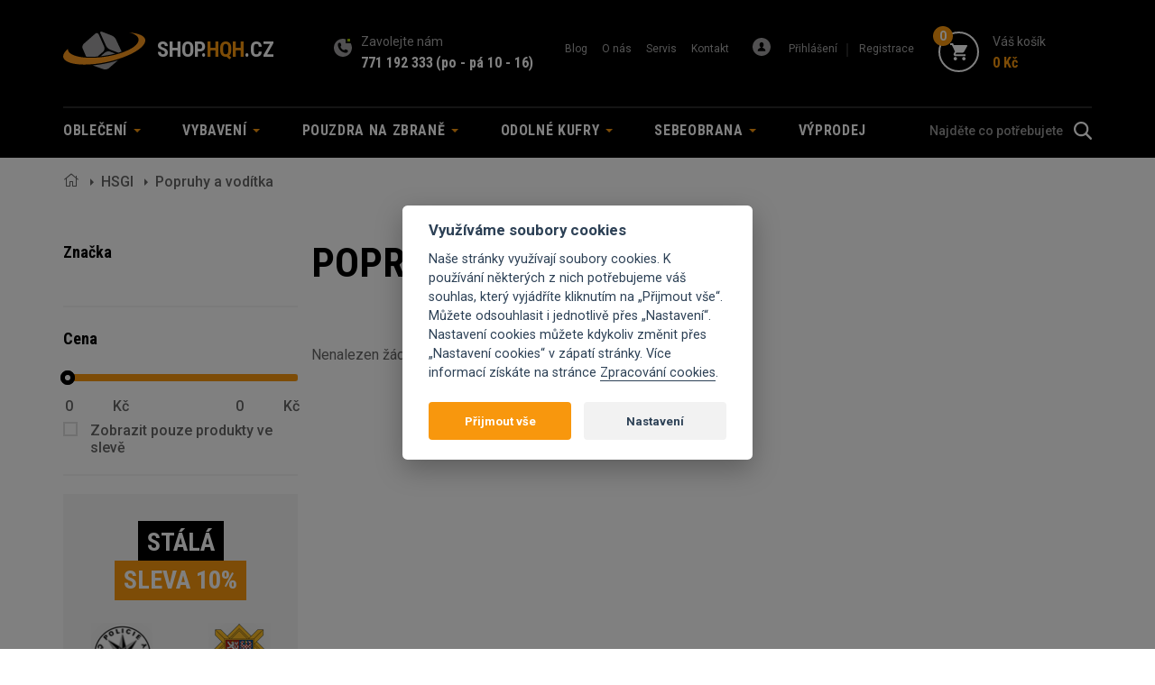

--- FILE ---
content_type: text/html; charset=utf-8
request_url: https://shop.hqh.cz/popruhy-a-voditka
body_size: 8733
content:
<!DOCTYPE html>
<html lang="cs">
<head>
    <meta charset="utf-8">
    <meta http-equiv="X-UA-Compatible" content="IE=edge">
    <meta name="viewport" content="width=device-width, initial-scale=1, maximum-scale=1">
    <meta http-equiv="Content-Type" content="text/html; charset=utf-8" />
    <title>Popruhy a vodítka | HQH System</title>
    <meta name="title" content="Popruhy a vodítka | HQH System" />
<meta name="author" content="HQH System" />
<meta name="generator" content="Shopty - https://www.shopty.cz" />
<meta name="description" content="" />
<meta name="robots" content="index, follow" />
    <meta property="og:url" content="https://shop.hqh.cz/popruhy-a-voditka">
    <meta property="og:title" content="Popruhy a vodítka | HQH System">
    <meta property="og:description" content="">
            <link rel="canonical" href="https://shop.hqh.cz/popruhy-a-voditka">
    <link rel="stylesheet" type="text/css" media="screen" href="https://stackpath.bootstrapcdn.com/bootstrap/3.4.1/css/bootstrap.min.css" />
<link rel="stylesheet" type="text/css" media="all" href="https://fonts.googleapis.com/css?family=Roboto:400,400i,500,500i,700,700i&amp;display=swap&amp;subset=latin-ext" />
<link rel="stylesheet" type="text/css" media="all" href="https://fonts.googleapis.com/css?family=Roboto+Condensed:400,400i,700,700i&amp;display=swap&amp;subset=latin-ext" />
<link rel="stylesheet" type="text/css" media="all" href="/css/fontawesome5/css/all.min.css" />
<link rel="stylesheet" type="text/css" media="screen" href="https://cdnjs.cloudflare.com/ajax/libs/bootstrap-select/1.13.1/css/bootstrap-select.min.css" />
<link rel="stylesheet" type="text/css" media="screen" href="/css/jquery-ui/aristo/Aristo.css" />
<link rel="stylesheet" type="text/css" media="screen" href="https://cdn.jsdelivr.net/npm/slick-carousel@1.8.1/slick/slick.css" />
<link rel="stylesheet" type="text/css" media="all" href="https://cdn.jsdelivr.net/gh/orestbida/cookieconsent@v2.7.2/dist/cookieconsent.css" />
<link rel="stylesheet" type="text/css" media="screen" href="/css/tooltipster/tooltipster.bundle.min.css" />
<link rel="stylesheet" type="text/css" media="screen" href="/css/frontend-common.css?20220127x01" />
<link rel="stylesheet" type="text/css" media="screen" href="/css/frontend.css?20240728x01" />
<link rel="stylesheet" type="text/css" media="print" href="/css/frontend-print.css?v1" />
    <script type="text/javascript" src="/js/lib/jquery-2.2.4.min.js"></script>
<script type="text/javascript" src="/js/lib/jquery-ui-1.11.4.min.js"></script>
<script type="text/javascript" src="https://stackpath.bootstrapcdn.com/bootstrap/3.4.1/js/bootstrap.min.js"></script>
<script type="text/javascript" src="https://cdnjs.cloudflare.com/ajax/libs/bootstrap-select/1.13.1/js/bootstrap-select.min.js"></script>
<script type="text/javascript" src="https://cdnjs.cloudflare.com/ajax/libs/bootstrap-select/1.13.1/js/i18n/defaults-cs_CZ.min.js"></script>
<script type="text/javascript" src="https://cdn.jsdelivr.net/npm/slick-carousel@1.8.1/slick/slick.min.js"></script>
<script type="text/javascript" src="/js/lib/jquery.pathchange.js"></script>
<script type="text/javascript" src="/js/lib/md5.js"></script>
<script type="text/javascript" src="/js/frontend/Loader.js?v2"></script>
<script type="text/javascript" src="/js/frontend/basket_preview.js?v2"></script>
<script type="text/javascript" src="/js/frontend/frontend.js?v2"></script>
<script type="text/javascript" src="/js/lib/tooltipster/tooltipster.bundle.min.js"></script>
<script type="text/javascript" src="/js/hqh/main.js?20200812?v1"></script>
<script type="text/javascript" src="/js/frontend/product_filters.js"></script>
<script type="text/javascript" src="/js/frontend/product_priceFilter.js?20180403"></script>
<script type="text/javascript" src="/js/frontend/Pager.js"></script>
<script type="text/javascript" src="/js/frontend/basket_window.js"></script>
    <!-- Google tag (gtag.js) -->
<script>
    // Define dataLayer and the gtag function.
    window.dataLayer = window.dataLayer || [];
    function gtag(){dataLayer.push(arguments);}
</script>

          <script>
        // Default ad_storage to 'denied'.
        gtag('consent', 'default', {
          'ad_storage': 'denied',
          'analytics_storage': 'denied',
          'ad_user_data': 'denied',
          'ad_personalization': 'denied',
          'wait_for_update': 500,
        });
      </script>
      <script type="text/plain" defer data-cookiecategory="analytics">
          gtag('consent', 'update', {
            'analytics_storage': 'granted',
          });
          dataLayer.push({
            event:"addConsent",
            consentType:"analytics"
          });
      </script>
      <script type="text/plain" defer data-cookiecategory="targeting">
          gtag('consent', 'update', {
            'ad_storage': 'granted',
            'ad_user_data': 'granted',
            'ad_personalization': 'granted',
          });
          dataLayer.push({
            event:"addConsent",
            consentType:"ads"
          });
      </script>
      
<!-- Google Tag Manager -->
<script>(function(w,d,s,l,i){w[l]=w[l]||[];w[l].push({'gtm.start':
new Date().getTime(),event:'gtm.js'});var f=d.getElementsByTagName(s)[0],
j=d.createElement(s),dl=l!='dataLayer'?'&l='+l:'';j.async=true;j.src=
'https://www.googletagmanager.com/gtm.js?id='+i+dl;f.parentNode.insertBefore(j,f);
})(window,document,'script','dataLayer','GTM-MXL3N7R');</script>
<!-- End Google Tag Manager -->

    
    <!-- Facebook Pixel Code -->
<script type="text/plain"  data-cookiecategory="targeting" >
  !function(f,b,e,v,n,t,s)
  {if(f.fbq)return;n=f.fbq=function(){n.callMethod?
  n.callMethod.apply(n,arguments):n.queue.push(arguments)};
  if(!f._fbq)f._fbq=n;n.push=n;n.loaded=!0;n.version='2.0';
  n.queue=[];t=b.createElement(e);t.async=!0;
  t.src=v;s=b.getElementsByTagName(e)[0];
  s.parentNode.insertBefore(t,s)}(window, document,'script',
  'https://connect.facebook.net/en_US/fbevents.js');
  fbq('init', '709724516560476');
  fbq('track', 'PageView');
</script>
<noscript>
  <img height="1" width="1" style="display:none" 
       src="https://www.facebook.com/tr?id=709724516560476&ev=PageView&noscript=1"/>
</noscript>
<!-- End Facebook Pixel Code -->
    <link rel="apple-touch-icon" sizes="180x180" href="/apple-touch-icon.png">
    <link rel="icon" type="image/png" sizes="32x32" href="/favicon-32x32.png">
    <link rel="icon" type="image/png" sizes="16x16" href="/favicon-16x16.png">
    <link rel="manifest" href="/site.webmanifest">
    <link rel="mask-icon" href="/safari-pinned-tab.svg" color="#5bbad5">
    <meta name="msapplication-TileColor" content="#da532c">
    <meta name="theme-color" content="#ffffff">
    <!--[if lt IE 9]>
        <script src="https://oss.maxcdn.com/html5shiv/3.7.3/html5shiv.min.js"></script>
        <script src="https://oss.maxcdn.com/respond/1.4.2/respond.min.js"></script>
    <![endif]-->
</head>
<body itemscope itemtype="https://schema.org/WebPage" class="body-product">
    <!-- header -->
    <header>
        <div class="container">
            <div class="row row-head-top">
                <div class="col-xs-12">
                    <div class="header-logo">
                        <a href="/" class="logo">
                            <img src="/images/hqh/logo.svg" alt="HQH System">
                            <span class="logo-text">
                                shop.<span>hqh</span>.cz
                            </span>
                        </a>
                    </div>
                    <div class="header-call">
                        <span class="header-call-head">Zavolejte nám</span>
                        <a href="tel:+420771192333">771 192 333</a> <a href="/kontakt">(po - pá 10 - 16)</a>                    </div>
                    <div class="header-menu-top">
                        <button type="button" class="navbar-toggle collapsed" data-toggle="collapse"
                            data-target="#header-menu-top" aria-expanded="false" aria-controls="navbar">
                            <div class="toggle-icon">
                                <span class="sr-only">menu</span>
                                <span class="icon-bar"></span>
                                <span class="icon-bar"></span>
                                <span class="icon-bar"></span>
                            </div>
                        </button>
                        <div id="header-menu-top" class="header-menu-top-content collapse">
                            <ul>
                                <li><a href="/clanky/">Blog</a></li>
                                <li><a href="/o-nas">O nás</a></li>
                                <li><a href="/servis">Servis</a></li>
                                <li><a href="/kontakt">Kontakt</a></li>
                            </ul>
                            <div class="header-login">
                                <ul>
                                                                    <li><a id="head-login" href="/s/prihlaseni">Přihlášení</a></li>
                                    <li><a id="head-reg" href="/s/registrace">Registrace</a></li>
                                                                </ul>
                            </div>
                        </div>
                    </div>
                    <div class="header-cart">
                        <div class="component-box" id="basket-box">
    <div id="basket-preview-box" data-url="/s/basket/ajaxGetPreview">
        
<div id="basket-preview">
            <a href="/s/kosik" id="cart-click" class="header-cart cart-link header-cart-link basket-preview-opener">
            <div class="header-cart-icon">
                <span class="cart-num">0</span>
            </div>
            <div class="cart-link-text">
                <span class="cart-head">
                    Váš košík
                </span>
                <span class="cart-price" id="cart-price">
                    0&nbsp;Kč                </span>
            </div>
        </a>
    </div>
<div id="basket-preview-content"  class="basket-header-hover" style="display: none;">
    <div id="basket-preview-content-inner">
        <div class="basket-preview-content-item-wrap">
                    </div>
        <div class="basket-preview-bottom">
            <div class="row">
                <div class="col-12 col-sm-6 basker-preview-price-total-col">
                    <div class="basket-preview-price-total">
                        <!-- <label>Celková cena:</label> -->
                        <i class="far fa-shopping-cart"></i>
                        <span>
                            0&nbsp;Kč                        </span>
                    </div>
                </div>
                <div class="col-12 col-sm-6 basker-preview-checkout-col">
                    <div class="basket-preview-checkout">
                        <a href="/s/kosik" class="btn btn-orange">zobrazit košík</a>
                    </div>
                </div>
            </div>
        </div>
        <div class="toparrow"></div>
    </div>
</div>
    </div>
</div>                    </div>
                </div>
            </div>
        </div>
                <div class="header-menu">
            <div class="container">
                <div class="row">
                    <div class="col-xs-12 pos-static">
                        <div class="header-menu-content">
                            <button type="button" class="navbar-toggle collapsed" data-toggle="collapse"
                                data-target="#navbar" aria-expanded="false" aria-controls="navbar">
                                <div class="toggle-icon">
                                    <span class="sr-only">Menu</span>
                                    <span class="icon-bar"></span>
                                    <span class="icon-bar"></span>
                                    <span class="icon-bar"></span>
                                </div>
                                <span class="toggle-text">Kategorie</span>
                            </button>
                            <div id="navbar" class="navbar-collapse collapse">
                                <ul class="nav navbar-nav">
    <li class="dropdown">
            <a title="Oblečení" class="dropdown-toggle" role="button" aria-haspopup="true" aria-expanded="false" href="/obleceni">Oblečení <span class="caret"></span></a>                                                                                                                                                                                                                                                                                                                                                                                                                                                                                            <ul class="dropdown-menu submenu"><li class=""><a title="Bundy" href="/bundy"><div class="submenu-img"><img src="/uploads/category/small/c9d5fa73a28981db8bb89ef644c6455582230.png" alt="Bundy" class="img-responsive"/></div><span>Bundy</span></a></li><li class=""><a title="Boty" href="/boty"><div class="submenu-img"><img src="/uploads/category/small/2310a280fefaf22ca9908bde1973c69374333.png" alt="Boty" class="img-responsive"/></div><span>Boty</span></a></li><li class=""><a title="Funkční oblečení" href="/funkcni-pradlo"><div class="submenu-img"><img src="/uploads/category/small/9e9a89c3f9c7b140d7e898488970f75587816.png" alt="Funkční oblečení" class="img-responsive"/></div><span>Funkční oblečení</span></a></li><li class=""><a title="Mikiny a Fleece" href="/mikiny"><div class="submenu-img"><img src="/uploads/category/small/2f72909344840f53b5d2d364f18481ee23922.png" alt="Mikiny a Fleece" class="img-responsive"/></div><span>Mikiny a Fleece</span></a></li><li class=""><a title="Kalhoty" href="/kalhoty"><div class="submenu-img"><img src="/uploads/category/small/3e0930dec6fbd2bfabf177a27d556dc943740.png" alt="Kalhoty" class="img-responsive"/></div><span>Kalhoty</span></a></li><li class=""><a title="Kraťasy" href="/kratasy"><div class="submenu-img"><img src="/uploads/category/small/351ef80b98f94197bed374a2df40176d59776.png" alt="Kraťasy" class="img-responsive"/></div><span>Kraťasy</span></a></li><li class=""><a title="Košile" href="/kosile"><div class="submenu-img"><img src="/uploads/category/small/462bd1f5859744dd19c33795502702b341287.png" alt="Košile" class="img-responsive"/></div><span>Košile</span></a></li><li class=""><a title="Trička" href="/tricka"><div class="submenu-img"><img src="/uploads/category/small/59a0e3b66ce3a67661d748d6233859ab56516.png" alt="Trička" class="img-responsive"/></div><span>Trička</span></a></li><li class=""><a title="Rukavice" href="/rukavice-3"><div class="submenu-img"><img src="/uploads/category/small/335ff07a01e332f8fa414c2959fa029e46905.png" alt="Rukavice" class="img-responsive"/></div><span>Rukavice</span></a></li><li class=""><a title="Kalhotové opasky" href="/kalhotoveopasky"><div class="submenu-img"><img src="/uploads/category/small/4e43ab0a30727f6bcc278515e5cabb4c62130.png" alt="Kalhotové opasky" class="img-responsive"/></div><span>Kalhotové opasky</span></a></li><li class=""><a title="Pokrývky hlavy" href="/cepice-1"><div class="submenu-img"><img src="/uploads/category/small/bf01fd77d06a5640484c2459a18fd3c974288.png" alt="Pokrývky hlavy" class="img-responsive"/></div><span>Pokrývky hlavy</span></a></li><li class=""><a title="Nášivky a dog tags" href="/nasivkyadogtags"><div class="submenu-img"><img src="/uploads/category/small/dacc900804e00a22d5620c9bd204a71b51185.png" alt="Nášivky a dog tags" class="img-responsive"/></div><span>Nášivky a dog tags</span></a></li><li class=""><a title="Doplňky" href="/doplnky"><div class="submenu-img"><img src="/uploads/category/small/a636d2833bff49adde70f9707ebb364847849.png" alt="Doplňky" class="img-responsive"/></div><span>Doplňky</span></a></li></ul>        </li>
    <li class="dropdown">
            <a title="Vybavení" class="dropdown-toggle" role="button" aria-haspopup="true" aria-expanded="false" href="/vybaveni">Vybavení <span class="caret"></span></a>                                                                                                                                                                                                                                                                    <ul class="dropdown-menu submenu"><li class=""><a title="Batohy, tašky a pouzdra" href="/batohy-a-tasky"><div class="submenu-img"><img src="/uploads/category/small/41af338d98b395f7b458bb5ea573ea5a37147.png" alt="Batohy, tašky a pouzdra" class="img-responsive"/></div><span>Batohy, tašky a pouzdra</span></a></li><li class=""><a title="Taktická výstroj" href="/takticke-vybaveni"><div class="submenu-img"><img src="/uploads/category/small/4ffa6b1efa57c25b596d6a3e5633489c57945.png" alt="Taktická výstroj" class="img-responsive"/></div><span>Taktická výstroj</span></a></li><li class=""><a title="Doplňky zbraní" href="/ke-zbranim"><div class="submenu-img"><img src="/uploads/category/small/66bbdbdfc730e9fb353c920d6c66ddd535298.png" alt="Doplňky zbraní" class="img-responsive"/></div><span>Doplňky zbraní</span></a></li><li class=""><a title="Nože a nářadí" href="/nozeanaradi"><div class="submenu-img"><img src="/uploads/category/small/69f1510c6f7f988aa3441b901241b5f982458.png" alt="Nože a nářadí" class="img-responsive"/></div><span>Nože a nářadí</span></a></li><li class=""><a title="Optika a Termovize" href="/optikaatermovize"><div class="submenu-img"><img src="/uploads/category/small/8d7505124daf414407546aa1e35ca3ba60367.png" alt="Optika a Termovize" class="img-responsive"/></div><span>Optika a Termovize</span></a></li><li class=""><a title="Světla" href="/svitilny"><div class="submenu-img"><img src="/uploads/category/small/bacc2abd44a85a6bdb43e40b7bf1bf9228376.png" alt="Světla" class="img-responsive"/></div><span>Světla</span></a></li><li class=""><a title="Do přírody" href="/do-prirody"><div class="submenu-img"><img src="/uploads/category/small/fec47c51540e08394f4fe19732efa96a86313.png" alt="Do přírody" class="img-responsive"/></div><span>Do přírody</span></a></li></ul>        </li>
    <li class="dropdown">
            <a title="Pouzdra na zbraně" class="dropdown-toggle" role="button" aria-haspopup="true" aria-expanded="false" href="/pouzdra-na-zbrane">Pouzdra na zbraně <span class="caret"></span></a>                                                                                                                    <ul class="dropdown-menu submenu"><li class=""><a title="Vnější" href="/na-dlouhou-zbran"><div class="submenu-img"><img src="/uploads/category/small/020c9acc48d4daf6756f6c557c04465340122.png" alt="Vnější" class="img-responsive"/></div><span>Vnější</span></a></li><li class=""><a title="Vnitřní" href="/vnitrni"><div class="submenu-img"><img src="/uploads/category/small/c7b5eae9f6e066441209dcd73b01ea2e75365.png" alt="Vnitřní" class="img-responsive"/></div><span>Vnitřní</span></a></li><li class=""><a title="Příslušenství a platformy" href="/prislusenstvi-a-platformy"><div class="submenu-img"><img src="/uploads/category/small/5c9667966bc51d199b76204a9de856c527455.png" alt="Příslušenství a platformy" class="img-responsive"/></div><span>Příslušenství a platformy</span></a></li></ul>        </li>
    <li class="dropdown">
            <a title="Odolné kufry" class="dropdown-toggle" role="button" aria-haspopup="true" aria-expanded="false" href="/odolne-kufry">Odolné kufry <span class="caret"></span></a>                                                                                                                                                        <ul class="dropdown-menu submenu"><li class=""><a title="Malé" href="/male-odolne-kufry"><div class="submenu-img"><img src="/uploads/category/small/2f14c0acef493f47f895ba79c0ad0ff238538.png" alt="Malé" class="img-responsive"/></div><span>Malé</span></a></li><li class=""><a title="Střední" href="/stredni-odolne-kufry"><div class="submenu-img"><img src="/uploads/category/small/43d7a1ad10c3f394bc82ef0d300ecd7986718.png" alt="Střední" class="img-responsive"/></div><span>Střední</span></a></li><li class=""><a title="Velké" href="/velke-odolne-kufry"><div class="submenu-img"><img src="/uploads/category/small/62f07d70270cd4bc7dd180a8f3066ee613578.png" alt="Velké" class="img-responsive"/></div><span>Velké</span></a></li><li class=""><a title="Příslušenství a pěny" href="/prislusenstvi-a-peny"><div class="submenu-img"><img src="/uploads/category/small/3c1e13405649b55c0b9b12f157c0f20b51682.png" alt="Příslušenství a pěny" class="img-responsive"/></div><span>Příslušenství a pěny</span></a></li></ul>        </li>
    <li class="dropdown">
            <a title="Sebeobrana" class="dropdown-toggle" role="button" aria-haspopup="true" aria-expanded="false" href="/sebeobrana">Sebeobrana <span class="caret"></span></a>                                                                                                                                                        <ul class="dropdown-menu submenu"><li class=""><a title="Pepřové spreje" href="/peprove-spreje"><div class="submenu-img"><img src="/uploads/category/small/3df82328c3fd34b23b17acd7ffb4988058877.png" alt="Pepřové spreje" class="img-responsive"/></div><span>Pepřové spreje</span></a></li><li class=""><a title="Alarmy a paralyzéry" href="/osobni-alarmy"><div class="submenu-img"><img src="/uploads/category/small/0c3040da0fc2ebdf0f18dc0c7d4f49ee57219.png" alt="Alarmy a paralyzéry" class="img-responsive"/></div><span>Alarmy a paralyzéry</span></a></li><li class=""><a title="Teleskopické obušky" href="/obusky-a-tonfy"><div class="submenu-img"><img src="/uploads/category/small/be8aec180b9614923c2d8c0902113c9666790.png" alt="Teleskopické obušky" class="img-responsive"/></div><span>Teleskopické obušky</span></a></li><li class=""><a title="Proti medvědům" href="/proti-medvedum"><div class="submenu-img"></div><span>Proti medvědům</span></a></li></ul>        </li>
    <li class="">
            <a title="Výprodej" href="/vyprodej-1">Výprodej</a></li>
        </li>
</ul>


                            </div>
                            <div class="header-search">
                                <div class="component-box fulltext-form header-search">
    <form action="/s/fulltext" method="get" name="searchForm" data-autocomplete="true">
        <div class="input-group">
            <input type="text" class="fulltext-input-query form-control" placeholder="Najděte co potřebujete" value="" name="q">
            <span class="input-group-btn">
                <button class="btn" type="submit"></button>
            </span>
        </div>
        <div class="autocomplete-wrap"></div>
    </form>
</div>                            </div>
                        </div>

                    </div>
                </div>
            </div>
        </div>
            </header>
    <!-- end header -->
    


    <div id="messages-box-wrap" data-url="/s/home/messages-union">
    <div class="container">
    <div class="row">
        <div class="col-xs-12">
            <div id="messages-box">
                            </div>    

            <div id="errors-box">
                            </div>    
        </div>
    </div>
</div>
</div>        

    <div class="container">
          <!-- Breadcrumb -->
          <div id="breadcrumbs" itemprop="breadcrumb">
                
<ol class="breadcrumb">
            <li class="home">
            <a href="/"><i class="fal fa-home"></i></a>        </li>
                            <li>
            <a href="/hsgi">HSGI</a>        </li>
                            <li class="active">Popruhy a vodítka</li>
    </ol>
            </div>
          
                <!-- END Breadcrumb -->
    </div>
        
    <div class="container item-list-wrap mb-80">
        <div class="row">
            <div class="col-xs-12">
                <div class="left-menu-btn">
                    Výběr parametrů
                </div>
                <div class="left-menu mt-50">
                                            <form method="get" action="" id="products-filters" data-enable-ajax="1">

        <div class="row">
        <div class="col-xs-12">
            <div class="left-section">
                <div class="headline">Značka</div>
                            </div>
        </div>

        <div class="col-xs-12">
            <div class="left-section">
                <div class="headline"><span>Cena</span>
                </div>
                <div class="row">
                    <div class="col-xs-12">
                        <div class="filtr-price price-slider-wrap pricefilter-wrap">
                            <div id="price-filter" class="price-range filter-block">
    <div id="price-filter-range" data-min="0" data-max="0" 
     data-value-min="0" data-value-max="0"></div>
     <div class="price-filter-input-from">
         <input type="text" id="price-filter-from" name="price-from" readonly="readonly" />
         <label class="price-filter-currency">Kč</label>
     </div>
     <div class="price-filter-input-to">
        <input type="text" id="price-filter-to" name="price-to" readonly="readonly" />
        <label class="price-filter-currency">Kč</label>
    </div>
</div>

                        </div>
                    </div>
                </div>
                <div class="row">
                    <div class="col-xs-12">
                            <div id="" class="filter-block">
    <input type="checkbox" id="before-price-filter" name="bp" >
    <label for="before-price-filter" class="">Zobrazit pouze produkty ve slevě</label>
</div>

                    </div>
                </div>
            </div>
        </div>
        
        <!-- <div id="attribute-filter" class="filter-block"> -->
<!-- </div> -->

    </div>

    

    
    
</form>
                                        <div class="row">
                        <div class="col-xs-12">
                            <div class="all-sale">
    <div class="headline">
        <div class="row">
            <div class="col-xs-12">
                <span class="black">stálá</span>
            </div>
            <div class="col-xs-12">
                <span class="orange">sleva 10%</span>
            </div>
        </div>
    </div>
    <div class="row-flex">
        <div class="col-xs-3 col-md-6 sale-item-col">
            <div class="sale-item">
                <div class="item-img">
                    <img src="/images/hqh/pcr.png" alt="" class="img-responsive">
                </div>
                <div class="item-text">
                    pro příslušníky
                </div>
                <div class="item-name">
                    PČR
                </div>
            </div>
        </div>
        <div class="col-xs-3 col-md-6 sale-item-col">
            <div class="sale-item">
                <div class="item-img">
                    <img src="/images/hqh/acr.png" alt="" class="img-responsive">
                </div>
                <div class="item-text">
                    pro příslušníky
                </div>
                <div class="item-name">
                    AČR
                </div>
            </div>
        </div>
        <div class="col-xs-3 col-md-6 sale-item-col">
            <div class="sale-item">
                <div class="item-img">
                    <img src="/images/hqh/izs.png" alt="" class="img-responsive">
                </div>
                <div class="item-text">
                    pro příslušníky
                </div>
                <div class="item-name">
                    IZS
                </div>
            </div>
        </div>
        <div class="col-xs-3 col-md-6 sale-item-col">
            <div class="sale-item">
                <div class="item-img">
                    <img src="/images/hqh/gunlex.png" alt="" class="img-responsive">
                </div>
                <div class="item-text">
                    pro členy
                </div>
                <div class="item-name">
                    Gunlex
                </div>
            </div>
        </div>
    </div>
</div>                            
                        </div>
                    </div>
                </div>
                <div class="main-content">
                    <div class="row">
                        <div class="col-xs-12 category-head mt-50">
                            <h1>Popruhy a vodítka</h1>
                            <!--<span class="item-count">(250 kusů)</span>-->
                        </div>
                        <div class="col-xs-12">
                                                    </div>
                                            </div>
                    
                    
                    <div class="row mb-50">
                        <div class="col-xs-12 col-sm-8 filtr-wrap-col">
                            <div id="activefilter-wrap">
                                <div id="producer-active-filter-wrapper">
    </div>                                <div id="attribute-active-filter-wrapper">
    </div>                            </div>
                        </div>
                        <div class="col-xs-12 col-sm-5 order-by-col">
                                                        <!--
                            <div class="order-by">
                                <span class="order-by-name">Seřadit podle:</span>
                                <div class="order-select">
                                    <select class="selectpicker">
                                        <option>Doporučujeme</option>
                                        <option>Doporučujeme</option>
                                        <option>Doporučujeme</option>
                                    </select>
                                </div>
                            </div>
                            -->
                        </div>
                    </div>
                    
                    <div id="product-list-wrapper" class="list-wrapper product-list item-list">
                        
<div id="product-list" class="list-content">
        <p class="empty">Nenalezen žádný záznam</p>

    
</div>

<div id="pager" class="pager-wrapper">
        
</div>
   
                    </div>

                </div>
            </div>
        </div>
    </div>
    

    <!-- news-list -->
    <div class="news-list light">
        <div class="container">
            <div class="row">
                <div class="col-xs-12">
                    <div class="news-list-left">
                        <h2>Testy a recenze oblečení</h2>
                    </div>
                    <div class="news-list-right">
                        <div class="row row-flex news-wrap">
                                
    <div class="col-xs-4 no-pad news-item-col" itemid="https://shop.hqh.cz/5-veci-ktere-zvazit-pri-noseni-kratke-zbrane-ve-vozidle" itemscope itemtype="https://schema.org/LiveBlogPosting">
        <div class="news-item">
             <a class="blogpost-image news-img" href="/5-veci-ktere-zvazit-pri-noseni-kratke-zbrane-ve-vozidle"><img alt="5 věcí, které zvážit při nošení krátké zbraně ve vozidle" class="img-responsive" src="/uploads/blog/article/middle/d20bf3324f640d6d65a96012b0ce258026932.jpg" /></a>            <div class="news-item-date">
                <time itemprop="datePublished" content="2025-11-27T12:11:00+01:00">
                    <div class="news-item-date-day">
                        27                    </div>
                    <div class="news-item-date-month">
                        11                    </div>
                    <div class="news-item-date-year">
                        2025                    </div>
                </time>
            </div>
            <div class="news-bot">
                <div class="news-cat">Novinky</div>
                <a itemprop="headline" class="news-name" href="/5-veci-ktere-zvazit-pri-noseni-kratke-zbrane-ve-vozidle">5 věcí, které zvážit při nošení krátké zbraně ve vozidle</a>                <a class="news-arrow" href="/5-veci-ktere-zvazit-pri-noseni-kratke-zbrane-ve-vozidle"><img src="/images/hqh/arrow.svg" alt=""></a>            </div>
        </div>
    </div>
    
    <div class="col-xs-4 no-pad news-item-col" itemid="https://shop.hqh.cz/edgar-sherman-design-1" itemscope itemtype="https://schema.org/LiveBlogPosting">
        <div class="news-item">
             <a class="blogpost-image news-img" href="/edgar-sherman-design-1"><img alt="Edgar Sherman Design" class="img-responsive" src="/uploads/blog/article/middle/dc55bd31da5777c3f780b2590146ad7852465.jpg" /></a>            <div class="news-item-date">
                <time itemprop="datePublished" content="2023-11-07T10:11:00+01:00">
                    <div class="news-item-date-day">
                        07                    </div>
                    <div class="news-item-date-month">
                        11                    </div>
                    <div class="news-item-date-year">
                        2023                    </div>
                </time>
            </div>
            <div class="news-bot">
                <div class="news-cat">Novinky</div>
                <a itemprop="headline" class="news-name" href="/edgar-sherman-design-1">Edgar Sherman Design</a>                <a class="news-arrow" href="/edgar-sherman-design-1"><img src="/images/hqh/arrow.svg" alt=""></a>            </div>
        </div>
    </div>
    
    <div class="col-xs-4 no-pad news-item-col" itemid="https://shop.hqh.cz/alpen-optics-1" itemscope itemtype="https://schema.org/LiveBlogPosting">
        <div class="news-item">
             <a class="blogpost-image news-img" href="/alpen-optics-1"><img alt="ALPEN OPTICS" class="img-responsive" src="/uploads/blog/article/middle/41c1a37e7ee90fb98de611ec87963ca551458.jpg" /></a>            <div class="news-item-date">
                <time itemprop="datePublished" content="2023-10-24T11:10:00+02:00">
                    <div class="news-item-date-day">
                        24                    </div>
                    <div class="news-item-date-month">
                        10                    </div>
                    <div class="news-item-date-year">
                        2023                    </div>
                </time>
            </div>
            <div class="news-bot">
                <div class="news-cat">Novinky</div>
                <a itemprop="headline" class="news-name" href="/alpen-optics-1">ALPEN OPTICS</a>                <a class="news-arrow" href="/alpen-optics-1"><img src="/images/hqh/arrow.svg" alt=""></a>            </div>
        </div>
    </div>
    
                        </div>
                    </div>
                </div>
            </div>
        </div>
    </div>
    <!-- end news-list -->


<div id="basket-window-box" 
     title="Zboží přidáno do košíku"
     style="display: none;" 
     data-modal="true"
     data-url="/s/basket/ajaxGetWindow">
    <div id="basket-window">
    <div class="basket-window-text" id="basket-window-text1">
                            </div>
    
    <div id="backet-window-controls">
        <div class="row">
            <div class="col-xs-12 col-sm-6">
                <a href="#" id="basket-window-close"><span>Pokračovat v nákupu</span></a>
            </div>
            <div class="col-xs-12 col-sm-6">
                <a href="/s/kosik" id="basket-window-basketlink">Přejít do košíku<i class="far fa-chevron-right"></i></a>
            </div>
        </div>
    </div>
    
</div>
    
</div>
    <footer>
        <div class="container">
            <div class="footer-top">
                <div class="row">
                    <div class="col-xs-12 col-lg-3 col-md-3 col-sm-3 footer-logo-col">
                        <a href="/" class="footer-logo">
                            <img src="/images/hqh/logo.svg" alt="HQH" class="footer-logo-img img-responsive">
                            <img src="/images/hqh/logo_text.svg" alt="SYSTEM" class="footer-logo-text img-responsive" />
                        </a>
                    </div>
                    <div class="col-xs-12 col-lg-7 col-md-9 col-sm-9 footer-menu-col">
                        <div class="footer-menu">
                            <div class="row">
                                <div class="col-xs-4 col-lg-4 col-sm-5 footer-menu-col-inner">
                                    <!--
                                    <h3>Užitečné</h3>
                                    <ul>
                                        <li><a href="">Jak vyprat bundu</a></li>
                                        <li><a href="">Jak vybrat vhodný nůž</a></li>
                                        <li><a href="">Jaký pepřový sprej</a></li>
                                        <li><a href="">Jak brousit nůž</a></li>
                                        <li><a href="">Jak se starat o batoh</a></li>
                                    </ul>
                                    -->
                                </div>
                                <div class="col-xs-4 col-lg-4 col-sm-5 footer-menu-col-inner">
                                    <h3>Nákup</h3>
                                    <ul>
                                        <li><a href="/doprava">Doprava</a></li>
                                        <li><a href="/obchodni-podminky">Obchodní podmínky</a></li>
                                        <li><a href="/reklamacni-rad">Reklamační řád</a></li>
                                        <li><a href="/gdpr">Ochrana osobních údajů</a></li>
                                    </ul>
                                </div>
                                <div class="col-xs-4 col-lg-3 col-sm-2 footer-menu-col-inner">
                                    <h3>HQH</h3>
                                    <ul>
                                        <li><a href="/o-nas">O nás</a></li>
                                        <li><a href="/kontakt">Kontakt</a></li>
                                    </ul>
                                </div>
                            </div>
                        </div>
                    </div>
                    <div class="col-xs-12 col-lg-2">
                        <div class="footer-contact">
                            <h3>Rychlý kontakt</h3>
                            <a href="tel:+420771192333" class="phone">+420 771 192 333</a>
                            <a href="mailto:eshop@hqh.cz" class="mail">eshop@hqh.cz</a>
                        </div>
                    </div>
                </div>
            </div>
            <div class="footer-delivery">
                <div class="row">
                    <div class="col-xs-12 footer-delivery-col">
                        <div class="footer-delivery-text">Doprava a platba</div>
                        <div class="footer-delivery-content">
                            <div class="row row-flex">
                                <div class="col-xs-3 col-sm-3">
                                    <div class="footer-del-item"><img src="/images/hqh/gls.png" alt="GLS" class="img-responsive"></div>
                                </div>
                                <div class="col-xs-3 col-sm-3">
                                    <div class="footer-del-item"><img src="/images/hqh/ppl.png" alt="PPL" class="img-responsive"></div>
                                </div>
                                <div class="col-xs-3 col-sm-3">
                                    <div class="footer-del-item"><img src="/images/hqh/visa.png" alt="visa" class="img-responsive"></div>
                                </div>
                                <div class="col-xs-3 col-sm-3">
                                    <div class="footer-del-item"><img src="/images/hqh/mastercard.png" alt="mastercard" class="img-responsive"></div>
                                </div>
                            </div>
                        </div>
                    </div>
                </div>
            </div>
            <div class="footer-bottom">
                <div class="row row-flex">
                    <div class="col-xs-12 col-sm-8 foot-copy">
                        <span>Copyright By HQH SYSTEM, spol. s.r.o &copy; 2026 | <button type="button" data-cc="c-settings" class="cookie-link">Nastavení cookies</button></span>
                        <br>
                        Na e-shopovém systému <a href="https://www.shopty.cz/" target="_blank" title="E-shop na míru">Shopty</a> vytvořil <a href="https://www.tomatom.cz/cs/" target="_blank" title="Web na míru Praha">Tom Atom</a>.
                    </div>
                    <div class="col-xs-12 col-sm-4 footer-social">
                        <span>Sledujte nás</span>
                        <a href="https://www.facebook.com/HQHSystem" target="_blank"><img src="/images/hqh/facebook.svg" alt="Facebook" class="img-responsive" /></a>
                        <a href="https://www.instagram.com/hqh_system/" target="_blank"><img src="/images/hqh/instagram.svg" alt="Instagram" class="img-responsive" /></a>
                    </div>
                </div>
            </div>
        </div>
    </footer>


<div class="modal" tabindex="-1" role="dialog" id="gdpr-modal">
  <div class="modal-dialog modal-lg" role="document">
    <div class="modal-content">
      <div class="modal-header">
          <button type="button" class="close" data-dismiss="modal" aria-label="Close">
            <span aria-hidden="true">&times;</span>
          </button>
          <h4 class="modal-title">Podmínky zpracování osobních údajů</h4>
      </div>
      <div class="modal-body">
        
      </div>
    </div>
  </div>
</div>    <script type="text/javascript">
        var google_tag_params = { 
            ecomm_pagetype: 'category',
            ecomm_category: '30 | HSGI | Popruhy a vodítka'
        };
    </script>
    <script type="text/javascript">
    /* <![CDATA[ */
    var seznam_category = "30 | HSGI | Popruhy a vodítka";
    var seznam_pagetype = "category";
    /* ]]> */
    </script>

    <!-- Messenger Plugin chatu Code -->
    <div id="fb-root"></div>


    <script defer src="https://cdn.jsdelivr.net/gh/orestbida/cookieconsent@v2.7.2/dist/cookieconsent.js"></script>
    <script defer src="/js/hqh/cookie.js?20220127x01"></script>
    </body>
</html>

--- FILE ---
content_type: application/javascript
request_url: https://shop.hqh.cz/js/frontend/Pager.js
body_size: 614
content:
Pager = 
    {
        _init: function() 
        {
            this._wrapper = $('.list-wrapper');
            this._content = this._wrapper.find('.list-content');
            this._pager_wrapper = this._wrapper.find('.pager-wrapper');
            this._pager_wrapper.find('.pager a').click(this.pagerClickListener);
            this._pager_wrapper.find('.pager-show-next').click(this.pagerNextShowClickListener);
        },   
        lock: false,        
        pagerClickListener: function(event)
        {
            event.preventDefault();
            
            if(!Pager.lock)
            {
                shoptyLoader.show(Pager._wrapper);
                
                var href = $(this).attr('href');
                $.pathchange.changeTo(href);
                
                $.getJSON(href, {'output': 'results'}, function(data)
                {   
                    Pager._content.html(data.content);
                    Pager._pager_wrapper.html(data.pager);

                    Pager.loadCallback();

                    Pager.lock = false;
                    shoptyLoader.hide(Pager._wrapper);
                    
                    $('html, body').animate({scrollTop: Pager._wrapper.offset().top}, 500);
                    
                }).fail(function(jqXHR, textStatus, errorThrown) 
                { 
                    console.log( jqXHR ); 
                    console.log( textStatus ); 
                    console.log( errorThrown ); 
                });   
            }
        },
        pagerNextShowClickListener: function(event)
        {
            event.preventDefault();
            
            if(!Pager.lock)
            {
                shoptyLoader.show(Pager._pager_wrapper);
                
                var href = $(this).attr('href');
                $.pathchange.changeTo(href);
                
                $.getJSON(href, {'output': 'results'}, function(data)
                {   
                    Pager._content.append(data.content);
                    Pager._pager_wrapper.html(data.pager);

                    Pager.loadCallback();

                    Pager.lock = false;
                    shoptyLoader.hide(Pager._pager_wrapper);
                }).fail(function(jqXHR, textStatus, errorThrown) 
                { 
                    console.log( jqXHR ); 
                    console.log( textStatus ); 
                    console.log( errorThrown ); 
                });   
            }
        },
        /**
         * Inicializace JS navazanych na novy data
         */
        loadCallback: function()
        {   
            Pager._init();
        }
    };

$(function() 
{  
    Pager._init();
});


--- FILE ---
content_type: image/svg+xml
request_url: https://shop.hqh.cz/images/hqh/instagram.svg
body_size: 670
content:
<?xml version="1.0" encoding="utf-8"?>
<!-- Generator: Adobe Illustrator 23.0.0, SVG Export Plug-In . SVG Version: 6.00 Build 0)  -->
<svg version="1.1" id="Layer_1" xmlns="http://www.w3.org/2000/svg" xmlns:xlink="http://www.w3.org/1999/xlink" x="0px" y="0px"
	 viewBox="0 0 175 174.1" style="enable-background:new 0 0 175 174.1;" xml:space="preserve">
<style type="text/css">
	.st0{fill:#FFFFFF;}
</style>
<g>
	<path class="st0" d="M159.6,14.4C150.3,5.1,138,0,124.9,0H49.2C22.1,0,0,22.1,0,49.2V125c0,27.1,22.1,49.2,49.2,49.2H125
		c27.1,0,49.2-22.1,49.2-49.2V49.2C174.1,36,168.9,23.7,159.6,14.4z M124.9,154.1H49.2c-7.8,0-15.1-3-20.6-8.5s-8.5-12.8-8.5-20.6
		V49.2C20.1,33.1,33.2,20,49.3,20h75.8c16.1,0,29.2,13.1,29.2,29.2V125C154.1,141,141,154.1,124.9,154.1z"/>
	<path class="st0" d="M87,41c-25.4,0-46.1,20.7-46.1,46.1s20.7,46.1,46.1,46.1s46.1-20.7,46.1-46.1C133.1,61.6,112.4,41,87,41z
		 M87,113.1c-14.4,0-26.1-11.7-26.1-26.1S72.6,60.9,87,60.9s26.1,11.7,26.1,26.1S101.4,113.1,87,113.1z"/>
	<path class="st0" d="M132.4,28.3c-3.6,0-7,1.4-9.5,3.9s-4,6-4,9.6c0,3.5,1.4,7,4,9.5c2.5,2.5,6,4,9.5,4s7-1.4,9.5-4
		c2.5-2.5,4-6,4-9.5c0-3.6-1.4-7-3.9-9.5C139.5,29.7,136,28.3,132.4,28.3z"/>
</g>
</svg>


--- FILE ---
content_type: image/svg+xml
request_url: https://shop.hqh.cz/images/hqh/bradcrumb.svg
body_size: 156
content:
<svg xmlns="http://www.w3.org/2000/svg" width="4" height="8" viewBox="0 0 4 8"><g><g><path fill="#666" d="M.009 7.991l3.98-3.864-2.488-2.62L-.01-.005z"/></g></g></svg>

--- FILE ---
content_type: image/svg+xml
request_url: https://shop.hqh.cz/images/hqh/uncheck.svg
body_size: 245
content:
<svg xmlns="http://www.w3.org/2000/svg" width="16" height="16" viewBox="0 0 16 16"><defs><clipPath id="uyona"><path fill="#fff" d="M0 0h16v16H0z"/></clipPath></defs><g><g><path fill="#fff" d="M0 0h16v16H0z"/><path fill="none" stroke="#dfdfdf" stroke-linecap="round" stroke-linejoin="round" stroke-miterlimit="50" stroke-width="4" d="M0 0h16v16H0z" clip-path="url(&quot;#uyona&quot;)"/></g></g></svg>

--- FILE ---
content_type: image/svg+xml
request_url: https://shop.hqh.cz/images/hqh/facebook.svg
body_size: 411
content:
<?xml version="1.0" encoding="utf-8"?>
<!-- Generator: Adobe Illustrator 23.0.0, SVG Export Plug-In . SVG Version: 6.00 Build 0)  -->
<svg version="1.1" id="Capa_1" xmlns="http://www.w3.org/2000/svg" xmlns:xlink="http://www.w3.org/1999/xlink" x="0px" y="0px"
	 viewBox="0 0 47.8 92" style="enable-background:new 0 0 47.8 92;" xml:space="preserve">
<style type="text/css">
	.st0{fill:#FFFFFF;}
</style>
<path class="st0" d="M39.5,14.4h8.3V0H35.5c-12.9,0-21,8.3-21,21.6v13H0v15.6h14.5v41.7h16.1V50.1h16.6V34.5H30.6V23.2
	C30.6,18.7,31.6,14.4,39.5,14.4z"/>
</svg>


--- FILE ---
content_type: image/svg+xml
request_url: https://shop.hqh.cz/images/hqh/price-slider.svg
body_size: 161
content:
<svg xmlns="http://www.w3.org/2000/svg" width="16" height="16" viewBox="0 0 16 16"><g><g><path d="M8 0a8 8 0 1 1 0 16A8 8 0 0 1 8 0z"/></g><g><path fill="#fff" d="M8 5a3 3 0 1 1 0 6 3 3 0 0 1 0-6z"/></g></g></svg>